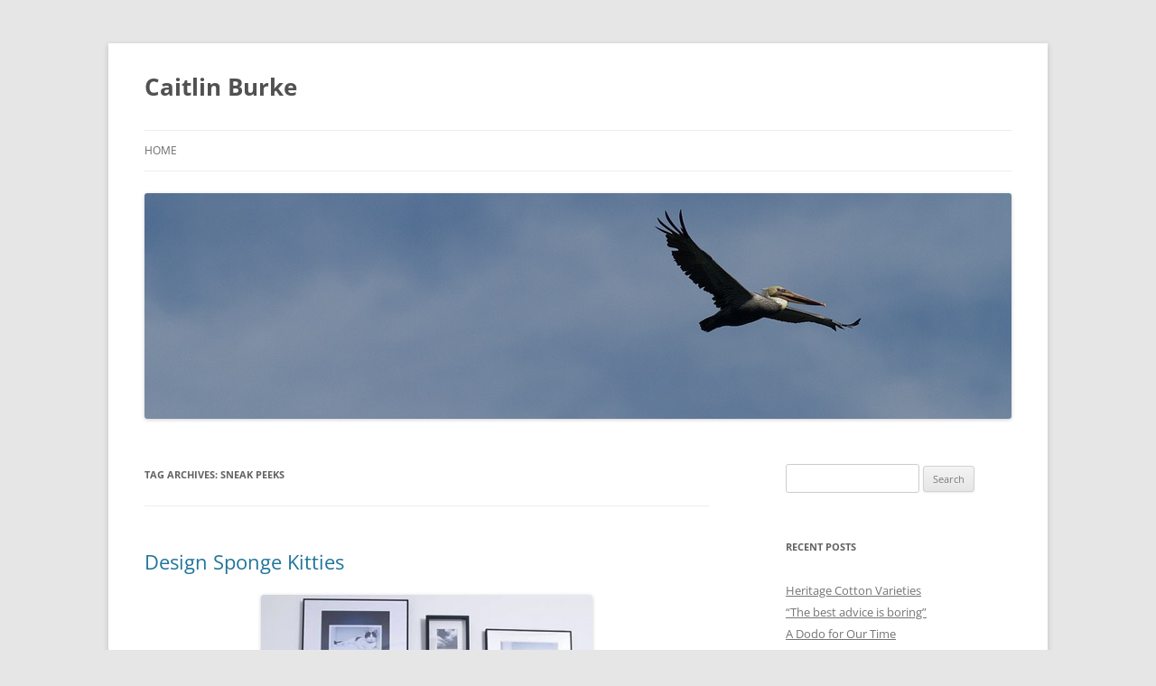

--- FILE ---
content_type: text/html; charset=UTF-8
request_url: https://caitlinburke.com/blog/tag/sneak-peeks/
body_size: 9238
content:
<!DOCTYPE html>
<!--[if IE 7]>
<html class="ie ie7" lang="en-US">
<![endif]-->
<!--[if IE 8]>
<html class="ie ie8" lang="en-US">
<![endif]-->
<!--[if !(IE 7) & !(IE 8)]><!-->
<html lang="en-US">
<!--<![endif]-->
<head>
<meta charset="UTF-8" />
<meta name="viewport" content="width=device-width, initial-scale=1.0" />
<title>sneak peeks | Caitlin Burke</title>
<link rel="profile" href="https://gmpg.org/xfn/11" />
<link rel="pingback" href="https://caitlinburke.com/blog/xmlrpc.php">
<!--[if lt IE 9]>
<script src="https://caitlinburke.com/blog/wp-content/themes/twentytwelve/js/html5.js?ver=3.7.0" type="text/javascript"></script>
<![endif]-->
<meta name='robots' content='max-image-preview:large' />
<link rel='dns-prefetch' href='//stats.wp.com' />
<link rel='dns-prefetch' href='//v0.wordpress.com' />
<link rel="alternate" type="application/rss+xml" title="Caitlin Burke &raquo; Feed" href="https://caitlinburke.com/blog/feed/" />
<link rel="alternate" type="application/rss+xml" title="Caitlin Burke &raquo; Comments Feed" href="https://caitlinburke.com/blog/comments/feed/" />
<link rel="alternate" type="application/rss+xml" title="Caitlin Burke &raquo; sneak peeks Tag Feed" href="https://caitlinburke.com/blog/tag/sneak-peeks/feed/" />
<style id='wp-img-auto-sizes-contain-inline-css' type='text/css'>
img:is([sizes=auto i],[sizes^="auto," i]){contain-intrinsic-size:3000px 1500px}
/*# sourceURL=wp-img-auto-sizes-contain-inline-css */
</style>
<style id='wp-emoji-styles-inline-css' type='text/css'>

	img.wp-smiley, img.emoji {
		display: inline !important;
		border: none !important;
		box-shadow: none !important;
		height: 1em !important;
		width: 1em !important;
		margin: 0 0.07em !important;
		vertical-align: -0.1em !important;
		background: none !important;
		padding: 0 !important;
	}
/*# sourceURL=wp-emoji-styles-inline-css */
</style>
<style id='wp-block-library-inline-css' type='text/css'>
:root{--wp-block-synced-color:#7a00df;--wp-block-synced-color--rgb:122,0,223;--wp-bound-block-color:var(--wp-block-synced-color);--wp-editor-canvas-background:#ddd;--wp-admin-theme-color:#007cba;--wp-admin-theme-color--rgb:0,124,186;--wp-admin-theme-color-darker-10:#006ba1;--wp-admin-theme-color-darker-10--rgb:0,107,160.5;--wp-admin-theme-color-darker-20:#005a87;--wp-admin-theme-color-darker-20--rgb:0,90,135;--wp-admin-border-width-focus:2px}@media (min-resolution:192dpi){:root{--wp-admin-border-width-focus:1.5px}}.wp-element-button{cursor:pointer}:root .has-very-light-gray-background-color{background-color:#eee}:root .has-very-dark-gray-background-color{background-color:#313131}:root .has-very-light-gray-color{color:#eee}:root .has-very-dark-gray-color{color:#313131}:root .has-vivid-green-cyan-to-vivid-cyan-blue-gradient-background{background:linear-gradient(135deg,#00d084,#0693e3)}:root .has-purple-crush-gradient-background{background:linear-gradient(135deg,#34e2e4,#4721fb 50%,#ab1dfe)}:root .has-hazy-dawn-gradient-background{background:linear-gradient(135deg,#faaca8,#dad0ec)}:root .has-subdued-olive-gradient-background{background:linear-gradient(135deg,#fafae1,#67a671)}:root .has-atomic-cream-gradient-background{background:linear-gradient(135deg,#fdd79a,#004a59)}:root .has-nightshade-gradient-background{background:linear-gradient(135deg,#330968,#31cdcf)}:root .has-midnight-gradient-background{background:linear-gradient(135deg,#020381,#2874fc)}:root{--wp--preset--font-size--normal:16px;--wp--preset--font-size--huge:42px}.has-regular-font-size{font-size:1em}.has-larger-font-size{font-size:2.625em}.has-normal-font-size{font-size:var(--wp--preset--font-size--normal)}.has-huge-font-size{font-size:var(--wp--preset--font-size--huge)}.has-text-align-center{text-align:center}.has-text-align-left{text-align:left}.has-text-align-right{text-align:right}.has-fit-text{white-space:nowrap!important}#end-resizable-editor-section{display:none}.aligncenter{clear:both}.items-justified-left{justify-content:flex-start}.items-justified-center{justify-content:center}.items-justified-right{justify-content:flex-end}.items-justified-space-between{justify-content:space-between}.screen-reader-text{border:0;clip-path:inset(50%);height:1px;margin:-1px;overflow:hidden;padding:0;position:absolute;width:1px;word-wrap:normal!important}.screen-reader-text:focus{background-color:#ddd;clip-path:none;color:#444;display:block;font-size:1em;height:auto;left:5px;line-height:normal;padding:15px 23px 14px;text-decoration:none;top:5px;width:auto;z-index:100000}html :where(.has-border-color){border-style:solid}html :where([style*=border-top-color]){border-top-style:solid}html :where([style*=border-right-color]){border-right-style:solid}html :where([style*=border-bottom-color]){border-bottom-style:solid}html :where([style*=border-left-color]){border-left-style:solid}html :where([style*=border-width]){border-style:solid}html :where([style*=border-top-width]){border-top-style:solid}html :where([style*=border-right-width]){border-right-style:solid}html :where([style*=border-bottom-width]){border-bottom-style:solid}html :where([style*=border-left-width]){border-left-style:solid}html :where(img[class*=wp-image-]){height:auto;max-width:100%}:where(figure){margin:0 0 1em}html :where(.is-position-sticky){--wp-admin--admin-bar--position-offset:var(--wp-admin--admin-bar--height,0px)}@media screen and (max-width:600px){html :where(.is-position-sticky){--wp-admin--admin-bar--position-offset:0px}}

/*# sourceURL=wp-block-library-inline-css */
</style><style id='global-styles-inline-css' type='text/css'>
:root{--wp--preset--aspect-ratio--square: 1;--wp--preset--aspect-ratio--4-3: 4/3;--wp--preset--aspect-ratio--3-4: 3/4;--wp--preset--aspect-ratio--3-2: 3/2;--wp--preset--aspect-ratio--2-3: 2/3;--wp--preset--aspect-ratio--16-9: 16/9;--wp--preset--aspect-ratio--9-16: 9/16;--wp--preset--color--black: #000000;--wp--preset--color--cyan-bluish-gray: #abb8c3;--wp--preset--color--white: #fff;--wp--preset--color--pale-pink: #f78da7;--wp--preset--color--vivid-red: #cf2e2e;--wp--preset--color--luminous-vivid-orange: #ff6900;--wp--preset--color--luminous-vivid-amber: #fcb900;--wp--preset--color--light-green-cyan: #7bdcb5;--wp--preset--color--vivid-green-cyan: #00d084;--wp--preset--color--pale-cyan-blue: #8ed1fc;--wp--preset--color--vivid-cyan-blue: #0693e3;--wp--preset--color--vivid-purple: #9b51e0;--wp--preset--color--blue: #21759b;--wp--preset--color--dark-gray: #444;--wp--preset--color--medium-gray: #9f9f9f;--wp--preset--color--light-gray: #e6e6e6;--wp--preset--gradient--vivid-cyan-blue-to-vivid-purple: linear-gradient(135deg,rgb(6,147,227) 0%,rgb(155,81,224) 100%);--wp--preset--gradient--light-green-cyan-to-vivid-green-cyan: linear-gradient(135deg,rgb(122,220,180) 0%,rgb(0,208,130) 100%);--wp--preset--gradient--luminous-vivid-amber-to-luminous-vivid-orange: linear-gradient(135deg,rgb(252,185,0) 0%,rgb(255,105,0) 100%);--wp--preset--gradient--luminous-vivid-orange-to-vivid-red: linear-gradient(135deg,rgb(255,105,0) 0%,rgb(207,46,46) 100%);--wp--preset--gradient--very-light-gray-to-cyan-bluish-gray: linear-gradient(135deg,rgb(238,238,238) 0%,rgb(169,184,195) 100%);--wp--preset--gradient--cool-to-warm-spectrum: linear-gradient(135deg,rgb(74,234,220) 0%,rgb(151,120,209) 20%,rgb(207,42,186) 40%,rgb(238,44,130) 60%,rgb(251,105,98) 80%,rgb(254,248,76) 100%);--wp--preset--gradient--blush-light-purple: linear-gradient(135deg,rgb(255,206,236) 0%,rgb(152,150,240) 100%);--wp--preset--gradient--blush-bordeaux: linear-gradient(135deg,rgb(254,205,165) 0%,rgb(254,45,45) 50%,rgb(107,0,62) 100%);--wp--preset--gradient--luminous-dusk: linear-gradient(135deg,rgb(255,203,112) 0%,rgb(199,81,192) 50%,rgb(65,88,208) 100%);--wp--preset--gradient--pale-ocean: linear-gradient(135deg,rgb(255,245,203) 0%,rgb(182,227,212) 50%,rgb(51,167,181) 100%);--wp--preset--gradient--electric-grass: linear-gradient(135deg,rgb(202,248,128) 0%,rgb(113,206,126) 100%);--wp--preset--gradient--midnight: linear-gradient(135deg,rgb(2,3,129) 0%,rgb(40,116,252) 100%);--wp--preset--font-size--small: 13px;--wp--preset--font-size--medium: 20px;--wp--preset--font-size--large: 36px;--wp--preset--font-size--x-large: 42px;--wp--preset--spacing--20: 0.44rem;--wp--preset--spacing--30: 0.67rem;--wp--preset--spacing--40: 1rem;--wp--preset--spacing--50: 1.5rem;--wp--preset--spacing--60: 2.25rem;--wp--preset--spacing--70: 3.38rem;--wp--preset--spacing--80: 5.06rem;--wp--preset--shadow--natural: 6px 6px 9px rgba(0, 0, 0, 0.2);--wp--preset--shadow--deep: 12px 12px 50px rgba(0, 0, 0, 0.4);--wp--preset--shadow--sharp: 6px 6px 0px rgba(0, 0, 0, 0.2);--wp--preset--shadow--outlined: 6px 6px 0px -3px rgb(255, 255, 255), 6px 6px rgb(0, 0, 0);--wp--preset--shadow--crisp: 6px 6px 0px rgb(0, 0, 0);}:where(.is-layout-flex){gap: 0.5em;}:where(.is-layout-grid){gap: 0.5em;}body .is-layout-flex{display: flex;}.is-layout-flex{flex-wrap: wrap;align-items: center;}.is-layout-flex > :is(*, div){margin: 0;}body .is-layout-grid{display: grid;}.is-layout-grid > :is(*, div){margin: 0;}:where(.wp-block-columns.is-layout-flex){gap: 2em;}:where(.wp-block-columns.is-layout-grid){gap: 2em;}:where(.wp-block-post-template.is-layout-flex){gap: 1.25em;}:where(.wp-block-post-template.is-layout-grid){gap: 1.25em;}.has-black-color{color: var(--wp--preset--color--black) !important;}.has-cyan-bluish-gray-color{color: var(--wp--preset--color--cyan-bluish-gray) !important;}.has-white-color{color: var(--wp--preset--color--white) !important;}.has-pale-pink-color{color: var(--wp--preset--color--pale-pink) !important;}.has-vivid-red-color{color: var(--wp--preset--color--vivid-red) !important;}.has-luminous-vivid-orange-color{color: var(--wp--preset--color--luminous-vivid-orange) !important;}.has-luminous-vivid-amber-color{color: var(--wp--preset--color--luminous-vivid-amber) !important;}.has-light-green-cyan-color{color: var(--wp--preset--color--light-green-cyan) !important;}.has-vivid-green-cyan-color{color: var(--wp--preset--color--vivid-green-cyan) !important;}.has-pale-cyan-blue-color{color: var(--wp--preset--color--pale-cyan-blue) !important;}.has-vivid-cyan-blue-color{color: var(--wp--preset--color--vivid-cyan-blue) !important;}.has-vivid-purple-color{color: var(--wp--preset--color--vivid-purple) !important;}.has-black-background-color{background-color: var(--wp--preset--color--black) !important;}.has-cyan-bluish-gray-background-color{background-color: var(--wp--preset--color--cyan-bluish-gray) !important;}.has-white-background-color{background-color: var(--wp--preset--color--white) !important;}.has-pale-pink-background-color{background-color: var(--wp--preset--color--pale-pink) !important;}.has-vivid-red-background-color{background-color: var(--wp--preset--color--vivid-red) !important;}.has-luminous-vivid-orange-background-color{background-color: var(--wp--preset--color--luminous-vivid-orange) !important;}.has-luminous-vivid-amber-background-color{background-color: var(--wp--preset--color--luminous-vivid-amber) !important;}.has-light-green-cyan-background-color{background-color: var(--wp--preset--color--light-green-cyan) !important;}.has-vivid-green-cyan-background-color{background-color: var(--wp--preset--color--vivid-green-cyan) !important;}.has-pale-cyan-blue-background-color{background-color: var(--wp--preset--color--pale-cyan-blue) !important;}.has-vivid-cyan-blue-background-color{background-color: var(--wp--preset--color--vivid-cyan-blue) !important;}.has-vivid-purple-background-color{background-color: var(--wp--preset--color--vivid-purple) !important;}.has-black-border-color{border-color: var(--wp--preset--color--black) !important;}.has-cyan-bluish-gray-border-color{border-color: var(--wp--preset--color--cyan-bluish-gray) !important;}.has-white-border-color{border-color: var(--wp--preset--color--white) !important;}.has-pale-pink-border-color{border-color: var(--wp--preset--color--pale-pink) !important;}.has-vivid-red-border-color{border-color: var(--wp--preset--color--vivid-red) !important;}.has-luminous-vivid-orange-border-color{border-color: var(--wp--preset--color--luminous-vivid-orange) !important;}.has-luminous-vivid-amber-border-color{border-color: var(--wp--preset--color--luminous-vivid-amber) !important;}.has-light-green-cyan-border-color{border-color: var(--wp--preset--color--light-green-cyan) !important;}.has-vivid-green-cyan-border-color{border-color: var(--wp--preset--color--vivid-green-cyan) !important;}.has-pale-cyan-blue-border-color{border-color: var(--wp--preset--color--pale-cyan-blue) !important;}.has-vivid-cyan-blue-border-color{border-color: var(--wp--preset--color--vivid-cyan-blue) !important;}.has-vivid-purple-border-color{border-color: var(--wp--preset--color--vivid-purple) !important;}.has-vivid-cyan-blue-to-vivid-purple-gradient-background{background: var(--wp--preset--gradient--vivid-cyan-blue-to-vivid-purple) !important;}.has-light-green-cyan-to-vivid-green-cyan-gradient-background{background: var(--wp--preset--gradient--light-green-cyan-to-vivid-green-cyan) !important;}.has-luminous-vivid-amber-to-luminous-vivid-orange-gradient-background{background: var(--wp--preset--gradient--luminous-vivid-amber-to-luminous-vivid-orange) !important;}.has-luminous-vivid-orange-to-vivid-red-gradient-background{background: var(--wp--preset--gradient--luminous-vivid-orange-to-vivid-red) !important;}.has-very-light-gray-to-cyan-bluish-gray-gradient-background{background: var(--wp--preset--gradient--very-light-gray-to-cyan-bluish-gray) !important;}.has-cool-to-warm-spectrum-gradient-background{background: var(--wp--preset--gradient--cool-to-warm-spectrum) !important;}.has-blush-light-purple-gradient-background{background: var(--wp--preset--gradient--blush-light-purple) !important;}.has-blush-bordeaux-gradient-background{background: var(--wp--preset--gradient--blush-bordeaux) !important;}.has-luminous-dusk-gradient-background{background: var(--wp--preset--gradient--luminous-dusk) !important;}.has-pale-ocean-gradient-background{background: var(--wp--preset--gradient--pale-ocean) !important;}.has-electric-grass-gradient-background{background: var(--wp--preset--gradient--electric-grass) !important;}.has-midnight-gradient-background{background: var(--wp--preset--gradient--midnight) !important;}.has-small-font-size{font-size: var(--wp--preset--font-size--small) !important;}.has-medium-font-size{font-size: var(--wp--preset--font-size--medium) !important;}.has-large-font-size{font-size: var(--wp--preset--font-size--large) !important;}.has-x-large-font-size{font-size: var(--wp--preset--font-size--x-large) !important;}
/*# sourceURL=global-styles-inline-css */
</style>

<style id='classic-theme-styles-inline-css' type='text/css'>
/*! This file is auto-generated */
.wp-block-button__link{color:#fff;background-color:#32373c;border-radius:9999px;box-shadow:none;text-decoration:none;padding:calc(.667em + 2px) calc(1.333em + 2px);font-size:1.125em}.wp-block-file__button{background:#32373c;color:#fff;text-decoration:none}
/*# sourceURL=/wp-includes/css/classic-themes.min.css */
</style>
<link rel='stylesheet' id='twentytwelve-fonts-css' href='https://caitlinburke.com/blog/wp-content/themes/twentytwelve/fonts/font-open-sans.css?ver=20230328' type='text/css' media='all' />
<link rel='stylesheet' id='twentytwelve-style-css' href='https://caitlinburke.com/blog/wp-content/themes/twentytwelve/style.css?ver=20241112' type='text/css' media='all' />
<link rel='stylesheet' id='twentytwelve-block-style-css' href='https://caitlinburke.com/blog/wp-content/themes/twentytwelve/css/blocks.css?ver=20240812' type='text/css' media='all' />
<link rel='stylesheet' id='jetpack-subscriptions-css' href='https://caitlinburke.com/blog/wp-content/plugins/jetpack/_inc/build/subscriptions/subscriptions.min.css?ver=15.3.1' type='text/css' media='all' />
<script type="text/javascript" src="https://caitlinburke.com/blog/wp-includes/js/jquery/jquery.min.js?ver=3.7.1" id="jquery-core-js"></script>
<script type="text/javascript" src="https://caitlinburke.com/blog/wp-includes/js/jquery/jquery-migrate.min.js?ver=3.4.1" id="jquery-migrate-js"></script>
<script type="text/javascript" src="https://caitlinburke.com/blog/wp-content/themes/twentytwelve/js/navigation.js?ver=20141205" id="twentytwelve-navigation-js" defer="defer" data-wp-strategy="defer"></script>
<link rel="https://api.w.org/" href="https://caitlinburke.com/blog/wp-json/" /><link rel="alternate" title="JSON" type="application/json" href="https://caitlinburke.com/blog/wp-json/wp/v2/tags/1111" /><link rel="EditURI" type="application/rsd+xml" title="RSD" href="https://caitlinburke.com/blog/xmlrpc.php?rsd" />
<meta name="generator" content="WordPress 6.9" />
	<style>img#wpstats{display:none}</style>
		
<!-- Jetpack Open Graph Tags -->
<meta property="og:type" content="website" />
<meta property="og:title" content="sneak peeks &#8211; Caitlin Burke" />
<meta property="og:url" content="https://caitlinburke.com/blog/tag/sneak-peeks/" />
<meta property="og:site_name" content="Caitlin Burke" />
<meta property="og:image" content="https://s0.wp.com/i/blank.jpg" />
<meta property="og:image:width" content="200" />
<meta property="og:image:height" content="200" />
<meta property="og:image:alt" content="" />
<meta property="og:locale" content="en_US" />

<!-- End Jetpack Open Graph Tags -->
</head>

<body class="archive tag tag-sneak-peeks tag-1111 wp-embed-responsive wp-theme-twentytwelve custom-font-enabled single-author">
<div id="page" class="hfeed site">
	<header id="masthead" class="site-header">
		<hgroup>
			<h1 class="site-title"><a href="https://caitlinburke.com/blog/" rel="home">Caitlin Burke</a></h1>
			<h2 class="site-description"></h2>
		</hgroup>

		<nav id="site-navigation" class="main-navigation">
			<button class="menu-toggle">Menu</button>
			<a class="assistive-text" href="#content">Skip to content</a>
			<div class="nav-menu"><ul>
<li ><a href="https://caitlinburke.com/blog/">Home</a></li></ul></div>
		</nav><!-- #site-navigation -->

				<a href="https://caitlinburke.com/blog/"><img src="https://caitlinburke.com/blog/wp-content/uploads/2014/07/caitlinburke-header.jpg" width="960" height="250" alt="Caitlin Burke" class="header-image" srcset="https://caitlinburke.com/blog/wp-content/uploads/2014/07/caitlinburke-header.jpg 960w, https://caitlinburke.com/blog/wp-content/uploads/2014/07/caitlinburke-header-300x78.jpg 300w, https://caitlinburke.com/blog/wp-content/uploads/2014/07/caitlinburke-header-624x162.jpg 624w" sizes="(max-width: 960px) 100vw, 960px" decoding="async" fetchpriority="high" /></a>
			</header><!-- #masthead -->

	<div id="main" class="wrapper">

	<section id="primary" class="site-content">
		<div id="content" role="main">

					<header class="archive-header">
				<h1 class="archive-title">
				Tag Archives: <span>sneak peeks</span>				</h1>

						</header><!-- .archive-header -->

			
	<article id="post-2871" class="post-2871 post type-post status-publish format-standard hentry category-pictures tag-cats tag-design-sponge tag-sneak-peeks">
				<header class="entry-header">
			
						<h1 class="entry-title">
				<a href="https://caitlinburke.com/blog/2010/10/30/design-sponge-kitties/" rel="bookmark">Design Sponge Kitties</a>
			</h1>
								</header><!-- .entry-header -->

				<div class="entry-content">
			<p></p>
<div align="center"><a href="http://www.designspongeonline.com/2010/07/sneak-peek-best-of-cats.html" target="_blank"><img decoding="async" src="https://caitlinburke.com/blog/wp-content/uploads/2010/10/melissamcclure-367x500.jpg" alt="" title="Melissa McClure&#039;s Design Consultant" width="367" height="500" class="alignnone size-medium wp-image-2872" /></a></div>
<p>Design Sponge is a home and product design blog. It features reviews, DIY projects, and city and product guides as well as the expected examples of beautiful stuff. And it demonstrates over and over that a cat elevates a place from a mere dwelling to a <i>home</i>.</p>
<p><a href="http://www.designspongeonline.com/2010/07/sneak-peek-best-of-cats.html" target="_blank">Sneak Peek: Best of Cats</a> collects cat-containing classics from Design Sponge&#8217;s Sneak Peek category, which takes a look into wonderful living spaces.</p>
					</div><!-- .entry-content -->
		
		<footer class="entry-meta">
			This entry was posted in <a href="https://caitlinburke.com/blog/category/pictures/" rel="category tag">Pictures</a> and tagged <a href="https://caitlinburke.com/blog/tag/cats/" rel="tag">cats</a>, <a href="https://caitlinburke.com/blog/tag/design-sponge/" rel="tag">design sponge</a>, <a href="https://caitlinburke.com/blog/tag/sneak-peeks/" rel="tag">sneak peeks</a> on <a href="https://caitlinburke.com/blog/2010/10/30/design-sponge-kitties/" title="8:15 AM" rel="bookmark"><time class="entry-date" datetime="2010-10-30T08:15:45-04:00">October 30, 2010</time></a><span class="by-author"> by <span class="author vcard"><a class="url fn n" href="https://caitlinburke.com/blog/author/caitlinburke/" title="View all posts by caitlinburke" rel="author">caitlinburke</a></span></span>.								</footer><!-- .entry-meta -->
	</article><!-- #post -->

		
		</div><!-- #content -->
	</section><!-- #primary -->


			<div id="secondary" class="widget-area" role="complementary">
			<aside id="search-2" class="widget widget_search"><form role="search" method="get" id="searchform" class="searchform" action="https://caitlinburke.com/blog/">
				<div>
					<label class="screen-reader-text" for="s">Search for:</label>
					<input type="text" value="" name="s" id="s" />
					<input type="submit" id="searchsubmit" value="Search" />
				</div>
			</form></aside>
		<aside id="recent-posts-2" class="widget widget_recent_entries">
		<h3 class="widget-title">Recent Posts</h3>
		<ul>
											<li>
					<a href="https://caitlinburke.com/blog/2025/05/30/heritage-cotton-varieties/">Heritage Cotton Varieties</a>
									</li>
											<li>
					<a href="https://caitlinburke.com/blog/2025/04/09/the-best-advice-is-boring/">&#8220;The best advice is boring&#8221;</a>
									</li>
											<li>
					<a href="https://caitlinburke.com/blog/2025/03/17/a-dodo-for-our-time/">A Dodo for Our Time</a>
									</li>
											<li>
					<a href="https://caitlinburke.com/blog/2025/02/28/our-little-medical-marvel/">Our Little Medical Marvel</a>
									</li>
											<li>
					<a href="https://caitlinburke.com/blog/2023/12/23/paleo-fitness/">Paleo Fitness</a>
									</li>
					</ul>

		</aside><aside id="text-3" class="widget widget_text"><h3 class="widget-title">Elsewhere</h3>			<div class="textwidget"><p><!-- <a href="http://www.startersteps.caitlinburke.com/" target="_blank">Starter Steps</a>: A year-long blog project about simple steps to start - and stick with - healthy, sustainable patterns for eating and exercise
<a href="http://mlkshk.com/adhocmag" target="_blank">Ad Hoc Magazine</a>: An informal collection of images, comments, and conversations about fitness, nutrition, and body image --!>
<a href="http://instagram.com/caitlinhburke/" target="_blank">Instagram</a><br />
<a href="http://www.marmoset.com/">Marmoset.com</a>






<h3 class="widget-title">Interesting</h3>



<a href="https://www.theatlantic.com/health/archive/2024/11/antiperspirant-deodorant-night/680710/?gift=Xwsx9D2sMPtvHEBJ3j9WiDZfyjyYp2-OtbbhENcxEMA&utm_source=copy-link&utm_medium=social&utm_campaign=share" target="_blank"><img src="https://caitlinburke.com/blog/wp-content/uploads/2010/12/offsite_link.png"  alt="Your Armpits Are Trying to Tell You Something"  /> Your Armpits Are Trying to Tell You Something</a><br /><a href="http://svpow.wordpress.com/2011/02/07/guest-post-what-should-everyone-know-about-paleontology-by-tom-holtz/" target="_blank"><img src="https://caitlinburke.com/blog/wp-content/uploads/2010/12/offsite_link.png"  alt="Basics of paleontology"  /> Basics of paleontology</a><br />
<a href="http://scientopia.org/blogs/whitecoatunderground/2010/12/21/the-medium-is-not-the-message/" target="_blank"><img src="https://caitlinburke.com/blog/wp-content/uploads/2010/12/offsite_link.png"  alt="Case study in false balance in journalism"  /> Case study in false balance in journalism</a><br />
<a href="http://www.ncbi.nlm.nih.gov/pubmed/2299306" target="_blank"><img src="https://caitlinburke.com/blog/wp-content/uploads/2010/12/offsite_link.png"  alt="Cure for hiccups"  /> Cure for hiccups</a><br />
<a href="http://www.slate.com/id/2081042" target="_blank"><img src="https://caitlinburke.com/blog/wp-content/uploads/2010/12/offsite_link.png"  alt="Donald Rumsfeld: poet"  /> Donald Rumsfeld: poet</a><br />
<a href="http://www.anthropologyinpractice.com/2011/02/if-you-cant-say-something-nice.html" target="_blank"><img src="https://caitlinburke.com/blog/wp-content/uploads/2010/12/offsite_link.png"  alt="Dying language and identity"  /> Dying language and identity</a><br />
<a href="http://www.ncbi.nlm.nih.gov/pmc/articles/PMC416446/" target="_blank"><img src="https://caitlinburke.com/blog/wp-content/uploads/2010/12/offsite_link.png"  alt="Ethics of drug development"  /> Ethics of drug development</a><br />
<a href="http://trueslant.com/markdery/2010/06/07/have-we-no-sense-of-decency-sir-at-long-last-on-adult-diapers-erectile-dysfunction-and-other-joys-of-oversharing/" target="_blank"><img src="https://caitlinburke.com/blog/wp-content/uploads/2010/12/offsite_link.png"  alt="Exhibition as social dominance"  /> Exhibition as social dominance</a><br />
<a href="http://www.core77.com/reactor/06.07_merholz.asp" target="_blank"><img src="https://caitlinburke.com/blog/wp-content/uploads/2010/12/offsite_link.png"  alt="Experience Is the Product"  /> Experience Is the Product</a> <br />
<a href="http://www.nytimes.com/2011/02/01/science/01butterfly.html?_r=2&amp;pagewanted=all" target="_blank"><img src="https://caitlinburke.com/blog/wp-content/uploads/2010/12/offsite_link.png"  alt="Nabokov: insightful lepidopterist"  /> Nabokov: insightful lepidopterist</a><br />
<a href="http://gokaleo.com/2013/06/11/women-and-running/" target="_blank"><img src="https://caitlinburke.com/blog/wp-content/uploads/2010/12/offsite_link.png"  alt="Sorry — Science Says Running Is *Good* for You"  /> Sorry — Science Says Running Is *Good* for You</a><br />
<a href="http://www.nybooks.com/articles/archives/2011/feb/24/mad-men-account/" target="_blank"><img src="https://caitlinburke.com/blog/wp-content/uploads/2010/12/offsite_link.png"  alt="The appeal of Mad Men"  /> The appeal of Mad Men</a><br />
<a href="http://www.theatlantic.com/magazine/print/2010/07/the-end-of-men/8135/" target="_blank"><img src="https://caitlinburke.com/blog/wp-content/uploads/2010/12/offsite_link.png"  alt="The end of men"  /> The end of men</a><br />
<a href="http://onlinejournalismblog.com/2011/01/26/verifying-information-online-content-context-code/" target="_blank"><img src="https://caitlinburke.com/blog/wp-content/uploads/2010/12/offsite_link.png"  alt="Verifying info online"  /> Verifying info online</a><br />
<a href="https://neuroanthropology.net/2010/07/10/we-agree-its-weird-but-is-it-weird-enough/" target="_blank"><img src="https://caitlinburke.com/blog/wp-content/uploads/2010/12/offsite_link.png"  alt="We agree it’s WEIRD, but is it WEIRD enough?"  /> We agree it’s WEIRD, but is it WEIRD enough?</a><br />
</p>
</div>
		</aside><aside id="blog_subscription-2" class="widget widget_blog_subscription jetpack_subscription_widget"><h3 class="widget-title">Want my blog posts in your email?</h3>
			<div class="wp-block-jetpack-subscriptions__container">
			<form action="#" method="post" accept-charset="utf-8" id="subscribe-blog-blog_subscription-2"
				data-blog="71200780"
				data-post_access_level="everybody" >
									<div id="subscribe-text"><p>Enter your email address to subscribe to this blog and receive notifications of new posts by email.</p>
</div>
										<p id="subscribe-email">
						<label id="jetpack-subscribe-label"
							class="screen-reader-text"
							for="subscribe-field-blog_subscription-2">
							Email Address						</label>
						<input type="email" name="email" autocomplete="email" required="required"
																					value=""
							id="subscribe-field-blog_subscription-2"
							placeholder="Email Address"
						/>
					</p>

					<p id="subscribe-submit"
											>
						<input type="hidden" name="action" value="subscribe"/>
						<input type="hidden" name="source" value="https://caitlinburke.com/blog/tag/sneak-peeks/"/>
						<input type="hidden" name="sub-type" value="widget"/>
						<input type="hidden" name="redirect_fragment" value="subscribe-blog-blog_subscription-2"/>
						<input type="hidden" id="_wpnonce" name="_wpnonce" value="ba1126ebff" /><input type="hidden" name="_wp_http_referer" value="/blog/tag/sneak-peeks/" />						<button type="submit"
															class="wp-block-button__link"
																					name="jetpack_subscriptions_widget"
						>
							Subscribe						</button>
					</p>
							</form>
						</div>
			
</aside><aside id="meta-2" class="widget widget_meta"><h3 class="widget-title">Meta</h3>
		<ul>
						<li><a href="https://caitlinburke.com/blog/wp-login.php">Log in</a></li>
			<li><a href="https://caitlinburke.com/blog/feed/">Entries feed</a></li>
			<li><a href="https://caitlinburke.com/blog/comments/feed/">Comments feed</a></li>

			<li><a href="https://wordpress.org/">WordPress.org</a></li>
		</ul>

		</aside>		</div><!-- #secondary -->
		</div><!-- #main .wrapper -->
	<footer id="colophon" role="contentinfo">
		<div class="site-info">
									<a href="https://wordpress.org/" class="imprint" title="Semantic Personal Publishing Platform">
				Proudly powered by WordPress			</a>
		</div><!-- .site-info -->
	</footer><!-- #colophon -->
</div><!-- #page -->

<script type="speculationrules">
{"prefetch":[{"source":"document","where":{"and":[{"href_matches":"/blog/*"},{"not":{"href_matches":["/blog/wp-*.php","/blog/wp-admin/*","/blog/wp-content/uploads/*","/blog/wp-content/*","/blog/wp-content/plugins/*","/blog/wp-content/themes/twentytwelve/*","/blog/*\\?(.+)"]}},{"not":{"selector_matches":"a[rel~=\"nofollow\"]"}},{"not":{"selector_matches":".no-prefetch, .no-prefetch a"}}]},"eagerness":"conservative"}]}
</script>
<script type="text/javascript" id="jetpack-stats-js-before">
/* <![CDATA[ */
_stq = window._stq || [];
_stq.push([ "view", JSON.parse("{\"v\":\"ext\",\"blog\":\"71200780\",\"post\":\"0\",\"tz\":\"-5\",\"srv\":\"caitlinburke.com\",\"arch_tag\":\"sneak-peeks\",\"arch_results\":\"1\",\"j\":\"1:15.3.1\"}") ]);
_stq.push([ "clickTrackerInit", "71200780", "0" ]);
//# sourceURL=jetpack-stats-js-before
/* ]]> */
</script>
<script type="text/javascript" src="https://stats.wp.com/e-202604.js" id="jetpack-stats-js" defer="defer" data-wp-strategy="defer"></script>
<script id="wp-emoji-settings" type="application/json">
{"baseUrl":"https://s.w.org/images/core/emoji/17.0.2/72x72/","ext":".png","svgUrl":"https://s.w.org/images/core/emoji/17.0.2/svg/","svgExt":".svg","source":{"concatemoji":"https://caitlinburke.com/blog/wp-includes/js/wp-emoji-release.min.js?ver=6.9"}}
</script>
<script type="module">
/* <![CDATA[ */
/*! This file is auto-generated */
const a=JSON.parse(document.getElementById("wp-emoji-settings").textContent),o=(window._wpemojiSettings=a,"wpEmojiSettingsSupports"),s=["flag","emoji"];function i(e){try{var t={supportTests:e,timestamp:(new Date).valueOf()};sessionStorage.setItem(o,JSON.stringify(t))}catch(e){}}function c(e,t,n){e.clearRect(0,0,e.canvas.width,e.canvas.height),e.fillText(t,0,0);t=new Uint32Array(e.getImageData(0,0,e.canvas.width,e.canvas.height).data);e.clearRect(0,0,e.canvas.width,e.canvas.height),e.fillText(n,0,0);const a=new Uint32Array(e.getImageData(0,0,e.canvas.width,e.canvas.height).data);return t.every((e,t)=>e===a[t])}function p(e,t){e.clearRect(0,0,e.canvas.width,e.canvas.height),e.fillText(t,0,0);var n=e.getImageData(16,16,1,1);for(let e=0;e<n.data.length;e++)if(0!==n.data[e])return!1;return!0}function u(e,t,n,a){switch(t){case"flag":return n(e,"\ud83c\udff3\ufe0f\u200d\u26a7\ufe0f","\ud83c\udff3\ufe0f\u200b\u26a7\ufe0f")?!1:!n(e,"\ud83c\udde8\ud83c\uddf6","\ud83c\udde8\u200b\ud83c\uddf6")&&!n(e,"\ud83c\udff4\udb40\udc67\udb40\udc62\udb40\udc65\udb40\udc6e\udb40\udc67\udb40\udc7f","\ud83c\udff4\u200b\udb40\udc67\u200b\udb40\udc62\u200b\udb40\udc65\u200b\udb40\udc6e\u200b\udb40\udc67\u200b\udb40\udc7f");case"emoji":return!a(e,"\ud83e\u1fac8")}return!1}function f(e,t,n,a){let r;const o=(r="undefined"!=typeof WorkerGlobalScope&&self instanceof WorkerGlobalScope?new OffscreenCanvas(300,150):document.createElement("canvas")).getContext("2d",{willReadFrequently:!0}),s=(o.textBaseline="top",o.font="600 32px Arial",{});return e.forEach(e=>{s[e]=t(o,e,n,a)}),s}function r(e){var t=document.createElement("script");t.src=e,t.defer=!0,document.head.appendChild(t)}a.supports={everything:!0,everythingExceptFlag:!0},new Promise(t=>{let n=function(){try{var e=JSON.parse(sessionStorage.getItem(o));if("object"==typeof e&&"number"==typeof e.timestamp&&(new Date).valueOf()<e.timestamp+604800&&"object"==typeof e.supportTests)return e.supportTests}catch(e){}return null}();if(!n){if("undefined"!=typeof Worker&&"undefined"!=typeof OffscreenCanvas&&"undefined"!=typeof URL&&URL.createObjectURL&&"undefined"!=typeof Blob)try{var e="postMessage("+f.toString()+"("+[JSON.stringify(s),u.toString(),c.toString(),p.toString()].join(",")+"));",a=new Blob([e],{type:"text/javascript"});const r=new Worker(URL.createObjectURL(a),{name:"wpTestEmojiSupports"});return void(r.onmessage=e=>{i(n=e.data),r.terminate(),t(n)})}catch(e){}i(n=f(s,u,c,p))}t(n)}).then(e=>{for(const n in e)a.supports[n]=e[n],a.supports.everything=a.supports.everything&&a.supports[n],"flag"!==n&&(a.supports.everythingExceptFlag=a.supports.everythingExceptFlag&&a.supports[n]);var t;a.supports.everythingExceptFlag=a.supports.everythingExceptFlag&&!a.supports.flag,a.supports.everything||((t=a.source||{}).concatemoji?r(t.concatemoji):t.wpemoji&&t.twemoji&&(r(t.twemoji),r(t.wpemoji)))});
//# sourceURL=https://caitlinburke.com/blog/wp-includes/js/wp-emoji-loader.min.js
/* ]]> */
</script>
</body>
</html>
